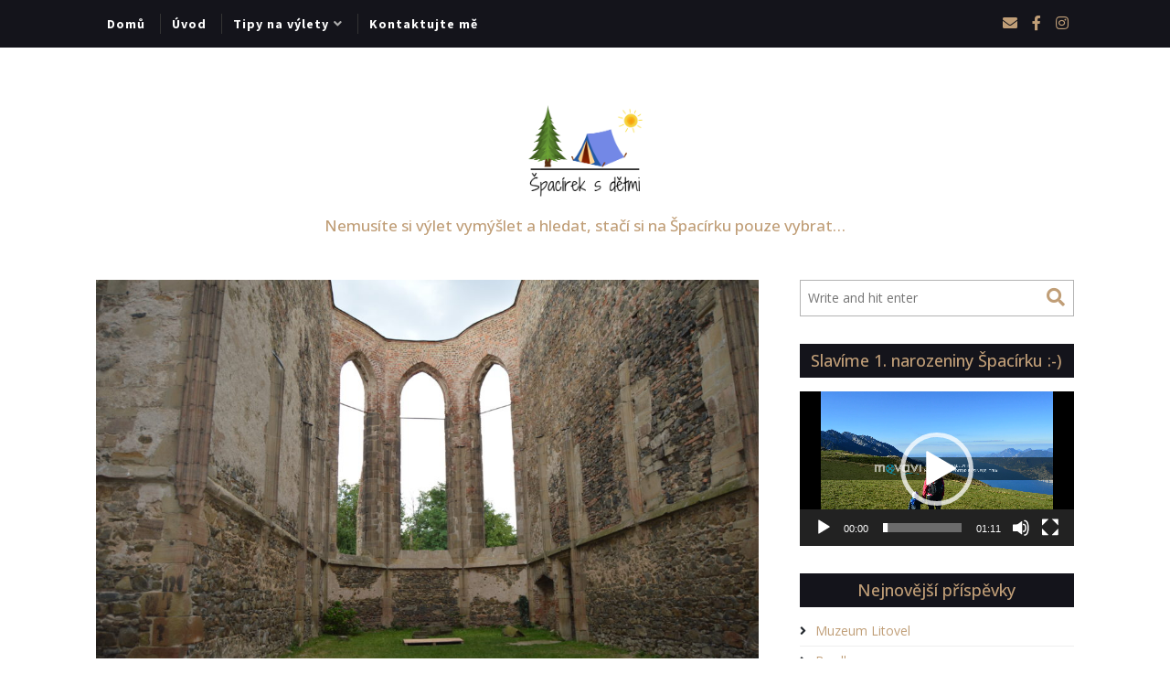

--- FILE ---
content_type: text/html; charset=UTF-8
request_url: https://spacireksdetmi.cz/dolni-kounice/
body_size: 16992
content:
<!DOCTYPE html>
<html lang="cs" xmlns="http://www.w3.org/1999/xhtml">
	<head>
    <meta name="viewport" content="width=device-width, initial-scale=1" />
    <meta http-equiv="Content-Type" content="text/html; charset=UTF-8" />
	<link rel="profile" href="http://gmpg.org/xfn/11" />
	<link rel="pingback" href="https://spacireksdetmi.cz/xmlrpc.php" />
	<meta name='robots' content='index, follow, max-image-preview:large, max-snippet:-1, max-video-preview:-1' />

	<!-- This site is optimized with the Yoast SEO plugin v20.13 - https://yoast.com/wordpress/plugins/seo/ -->
	<title>Dolní Kounice - Špacírek s dětmi</title>
	<link rel="canonical" href="http://spacireksdetmi.cz/dolni-kounice/" />
	<meta property="og:locale" content="cs_CZ" />
	<meta property="og:type" content="article" />
	<meta property="og:title" content="Dolní Kounice - Špacírek s dětmi" />
	<meta property="og:description" content="Obec Dolní Kounice najdete 28 km na jih od Brna. Žije zde necelých 2500 obyvatel. Ve vesnici je toho hodně k vidění, nás ale zaujala zřícenina kláštera Rosa Coeli, který zde byl postaven již roku 1183. Je to kouzelné místo, často se zde konají svatby a různé festivaly. GPS: 49.0688208N, 16.4714828E Zaparkovali jsme před hotelem Vinum Coeli. Odtud je to&hellip;" />
	<meta property="og:url" content="http://spacireksdetmi.cz/dolni-kounice/" />
	<meta property="og:site_name" content="Špacírek s dětmi" />
	<meta property="article:publisher" content="https://www.facebook.com/spacireksdetmi/" />
	<meta property="article:author" content="https://www.facebook.com/spacireksdetmi/" />
	<meta property="article:published_time" content="2018-06-18T14:56:36+00:00" />
	<meta property="og:image" content="http://spacireksdetmi.cz/wp-content/uploads/2018/06/DSC_1093-1024x681.jpg" />
	<meta property="og:image:width" content="1024" />
	<meta property="og:image:height" content="681" />
	<meta property="og:image:type" content="image/jpeg" />
	<meta name="author" content="Monika" />
	<meta name="twitter:card" content="summary_large_image" />
	<meta name="twitter:label1" content="Napsal(a)" />
	<meta name="twitter:data1" content="Monika" />
	<meta name="twitter:label2" content="Odhadovaná doba čtení" />
	<meta name="twitter:data2" content="2 minuty" />
	<script type="application/ld+json" class="yoast-schema-graph">{"@context":"https://schema.org","@graph":[{"@type":"Article","@id":"http://spacireksdetmi.cz/dolni-kounice/#article","isPartOf":{"@id":"http://spacireksdetmi.cz/dolni-kounice/"},"author":{"name":"Monika","@id":"http://spacireksdetmi.cz/#/schema/person/46eac57111d192bc17353b2690d2ad22"},"headline":"Dolní Kounice","datePublished":"2018-06-18T14:56:36+00:00","dateModified":"2018-06-18T14:56:36+00:00","mainEntityOfPage":{"@id":"http://spacireksdetmi.cz/dolni-kounice/"},"wordCount":375,"commentCount":0,"publisher":{"@id":"http://spacireksdetmi.cz/#organization"},"image":{"@id":"http://spacireksdetmi.cz/dolni-kounice/#primaryimage"},"thumbnailUrl":"https://spacireksdetmi.cz/wp-content/uploads/2018/06/DSC_1093.jpg","keywords":["výlet s dvojkočárkem","výlet s kočárkem","zřícenina"],"articleSection":["Jihomoravský kraj"],"inLanguage":"cs","potentialAction":[{"@type":"CommentAction","name":"Comment","target":["http://spacireksdetmi.cz/dolni-kounice/#respond"]}]},{"@type":"WebPage","@id":"http://spacireksdetmi.cz/dolni-kounice/","url":"http://spacireksdetmi.cz/dolni-kounice/","name":"Dolní Kounice - Špacírek s dětmi","isPartOf":{"@id":"http://spacireksdetmi.cz/#website"},"primaryImageOfPage":{"@id":"http://spacireksdetmi.cz/dolni-kounice/#primaryimage"},"image":{"@id":"http://spacireksdetmi.cz/dolni-kounice/#primaryimage"},"thumbnailUrl":"https://spacireksdetmi.cz/wp-content/uploads/2018/06/DSC_1093.jpg","datePublished":"2018-06-18T14:56:36+00:00","dateModified":"2018-06-18T14:56:36+00:00","breadcrumb":{"@id":"http://spacireksdetmi.cz/dolni-kounice/#breadcrumb"},"inLanguage":"cs","potentialAction":[{"@type":"ReadAction","target":["http://spacireksdetmi.cz/dolni-kounice/"]}]},{"@type":"ImageObject","inLanguage":"cs","@id":"http://spacireksdetmi.cz/dolni-kounice/#primaryimage","url":"https://spacireksdetmi.cz/wp-content/uploads/2018/06/DSC_1093.jpg","contentUrl":"https://spacireksdetmi.cz/wp-content/uploads/2018/06/DSC_1093.jpg","width":4512,"height":3000},{"@type":"BreadcrumbList","@id":"http://spacireksdetmi.cz/dolni-kounice/#breadcrumb","itemListElement":[{"@type":"ListItem","position":1,"name":"Domů","item":"http://spacireksdetmi.cz/"},{"@type":"ListItem","position":2,"name":"Dolní Kounice"}]},{"@type":"WebSite","@id":"http://spacireksdetmi.cz/#website","url":"http://spacireksdetmi.cz/","name":"Špacírek s dětmi","description":" Nemusíte si výlet vymýšlet a hledat, stačí si na Špacírku pouze vybrat...","publisher":{"@id":"http://spacireksdetmi.cz/#organization"},"potentialAction":[{"@type":"SearchAction","target":{"@type":"EntryPoint","urlTemplate":"http://spacireksdetmi.cz/?s={search_term_string}"},"query-input":"required name=search_term_string"}],"inLanguage":"cs"},{"@type":"Organization","@id":"http://spacireksdetmi.cz/#organization","name":"Špacírek s dětmi","url":"http://spacireksdetmi.cz/","logo":{"@type":"ImageObject","inLanguage":"cs","@id":"http://spacireksdetmi.cz/#/schema/logo/image/","url":"http://spacireksdetmi.cz/wp-content/uploads/2018/01/logo-modre05.jpg","contentUrl":"http://spacireksdetmi.cz/wp-content/uploads/2018/01/logo-modre05.jpg","width":187,"height":102,"caption":"Špacírek s dětmi"},"image":{"@id":"http://spacireksdetmi.cz/#/schema/logo/image/"},"sameAs":["https://www.facebook.com/spacireksdetmi/","https://www.instagram.com/spacireksdetmi/"]},{"@type":"Person","@id":"http://spacireksdetmi.cz/#/schema/person/46eac57111d192bc17353b2690d2ad22","name":"Monika","image":{"@type":"ImageObject","inLanguage":"cs","@id":"http://spacireksdetmi.cz/#/schema/person/image/","url":"https://secure.gravatar.com/avatar/d381785e21435b948322b0aa3cac637b?s=96&d=mm&r=g","contentUrl":"https://secure.gravatar.com/avatar/d381785e21435b948322b0aa3cac637b?s=96&d=mm&r=g","caption":"Monika"},"description":"Ráda se se svojí rodinou vydávám na různé výlety, ať už do přírody, nebo za památkami. A přes tyto stránky Vás chci našimi výlety nadchnout a to do té míry, aby jste se na ta místa zajeli podívat i Vy sami :-)","sameAs":["http://www.spacireksdetmi.cz","https://www.facebook.com/spacireksdetmi/"]}]}</script>
	<!-- / Yoast SEO plugin. -->


<link rel='dns-prefetch' href='//fonts.googleapis.com' />
<link rel='dns-prefetch' href='//use.fontawesome.com' />
<link rel="alternate" type="application/rss+xml" title="Špacírek s dětmi &raquo; RSS zdroj" href="https://spacireksdetmi.cz/feed/" />
<link rel="alternate" type="application/rss+xml" title="Špacírek s dětmi &raquo; RSS komentářů" href="https://spacireksdetmi.cz/comments/feed/" />
<link rel="alternate" type="application/rss+xml" title="Špacírek s dětmi &raquo; RSS komentářů pro Dolní Kounice" href="https://spacireksdetmi.cz/dolni-kounice/feed/" />
		<!-- This site uses the Google Analytics by ExactMetrics plugin v8.11.0 - Using Analytics tracking - https://www.exactmetrics.com/ -->
		<!-- Note: ExactMetrics is not currently configured on this site. The site owner needs to authenticate with Google Analytics in the ExactMetrics settings panel. -->
					<!-- No tracking code set -->
				<!-- / Google Analytics by ExactMetrics -->
		<script type="text/javascript">
window._wpemojiSettings = {"baseUrl":"https:\/\/s.w.org\/images\/core\/emoji\/14.0.0\/72x72\/","ext":".png","svgUrl":"https:\/\/s.w.org\/images\/core\/emoji\/14.0.0\/svg\/","svgExt":".svg","source":{"concatemoji":"https:\/\/spacireksdetmi.cz\/wp-includes\/js\/wp-emoji-release.min.js?ver=6.1.1"}};
/*! This file is auto-generated */
!function(e,a,t){var n,r,o,i=a.createElement("canvas"),p=i.getContext&&i.getContext("2d");function s(e,t){var a=String.fromCharCode,e=(p.clearRect(0,0,i.width,i.height),p.fillText(a.apply(this,e),0,0),i.toDataURL());return p.clearRect(0,0,i.width,i.height),p.fillText(a.apply(this,t),0,0),e===i.toDataURL()}function c(e){var t=a.createElement("script");t.src=e,t.defer=t.type="text/javascript",a.getElementsByTagName("head")[0].appendChild(t)}for(o=Array("flag","emoji"),t.supports={everything:!0,everythingExceptFlag:!0},r=0;r<o.length;r++)t.supports[o[r]]=function(e){if(p&&p.fillText)switch(p.textBaseline="top",p.font="600 32px Arial",e){case"flag":return s([127987,65039,8205,9895,65039],[127987,65039,8203,9895,65039])?!1:!s([55356,56826,55356,56819],[55356,56826,8203,55356,56819])&&!s([55356,57332,56128,56423,56128,56418,56128,56421,56128,56430,56128,56423,56128,56447],[55356,57332,8203,56128,56423,8203,56128,56418,8203,56128,56421,8203,56128,56430,8203,56128,56423,8203,56128,56447]);case"emoji":return!s([129777,127995,8205,129778,127999],[129777,127995,8203,129778,127999])}return!1}(o[r]),t.supports.everything=t.supports.everything&&t.supports[o[r]],"flag"!==o[r]&&(t.supports.everythingExceptFlag=t.supports.everythingExceptFlag&&t.supports[o[r]]);t.supports.everythingExceptFlag=t.supports.everythingExceptFlag&&!t.supports.flag,t.DOMReady=!1,t.readyCallback=function(){t.DOMReady=!0},t.supports.everything||(n=function(){t.readyCallback()},a.addEventListener?(a.addEventListener("DOMContentLoaded",n,!1),e.addEventListener("load",n,!1)):(e.attachEvent("onload",n),a.attachEvent("onreadystatechange",function(){"complete"===a.readyState&&t.readyCallback()})),(e=t.source||{}).concatemoji?c(e.concatemoji):e.wpemoji&&e.twemoji&&(c(e.twemoji),c(e.wpemoji)))}(window,document,window._wpemojiSettings);
</script>
<style type="text/css">
img.wp-smiley,
img.emoji {
	display: inline !important;
	border: none !important;
	box-shadow: none !important;
	height: 1em !important;
	width: 1em !important;
	margin: 0 0.07em !important;
	vertical-align: -0.1em !important;
	background: none !important;
	padding: 0 !important;
}
</style>
	<link rel='stylesheet' id='twb-open-sans-css' href='https://fonts.googleapis.com/css?family=Open+Sans%3A300%2C400%2C500%2C600%2C700%2C800&#038;display=swap&#038;ver=6.1.1' type='text/css' media='all' />
<link rel='stylesheet' id='twbbwg-global-css' href='https://spacireksdetmi.cz/wp-content/plugins/photo-gallery/booster/assets/css/global.css?ver=1.0.0' type='text/css' media='all' />
<link rel='stylesheet' id='sbi_styles-css' href='https://spacireksdetmi.cz/wp-content/plugins/instagram-feed/css/sbi-styles.min.css?ver=6.10.0' type='text/css' media='all' />
<link rel='stylesheet' id='wp-block-library-css' href='https://spacireksdetmi.cz/wp-includes/css/dist/block-library/style.min.css?ver=6.1.1' type='text/css' media='all' />
<link rel='stylesheet' id='classic-theme-styles-css' href='https://spacireksdetmi.cz/wp-includes/css/classic-themes.min.css?ver=1' type='text/css' media='all' />
<style id='global-styles-inline-css' type='text/css'>
body{--wp--preset--color--black: #000000;--wp--preset--color--cyan-bluish-gray: #abb8c3;--wp--preset--color--white: #ffffff;--wp--preset--color--pale-pink: #f78da7;--wp--preset--color--vivid-red: #cf2e2e;--wp--preset--color--luminous-vivid-orange: #ff6900;--wp--preset--color--luminous-vivid-amber: #fcb900;--wp--preset--color--light-green-cyan: #7bdcb5;--wp--preset--color--vivid-green-cyan: #00d084;--wp--preset--color--pale-cyan-blue: #8ed1fc;--wp--preset--color--vivid-cyan-blue: #0693e3;--wp--preset--color--vivid-purple: #9b51e0;--wp--preset--gradient--vivid-cyan-blue-to-vivid-purple: linear-gradient(135deg,rgba(6,147,227,1) 0%,rgb(155,81,224) 100%);--wp--preset--gradient--light-green-cyan-to-vivid-green-cyan: linear-gradient(135deg,rgb(122,220,180) 0%,rgb(0,208,130) 100%);--wp--preset--gradient--luminous-vivid-amber-to-luminous-vivid-orange: linear-gradient(135deg,rgba(252,185,0,1) 0%,rgba(255,105,0,1) 100%);--wp--preset--gradient--luminous-vivid-orange-to-vivid-red: linear-gradient(135deg,rgba(255,105,0,1) 0%,rgb(207,46,46) 100%);--wp--preset--gradient--very-light-gray-to-cyan-bluish-gray: linear-gradient(135deg,rgb(238,238,238) 0%,rgb(169,184,195) 100%);--wp--preset--gradient--cool-to-warm-spectrum: linear-gradient(135deg,rgb(74,234,220) 0%,rgb(151,120,209) 20%,rgb(207,42,186) 40%,rgb(238,44,130) 60%,rgb(251,105,98) 80%,rgb(254,248,76) 100%);--wp--preset--gradient--blush-light-purple: linear-gradient(135deg,rgb(255,206,236) 0%,rgb(152,150,240) 100%);--wp--preset--gradient--blush-bordeaux: linear-gradient(135deg,rgb(254,205,165) 0%,rgb(254,45,45) 50%,rgb(107,0,62) 100%);--wp--preset--gradient--luminous-dusk: linear-gradient(135deg,rgb(255,203,112) 0%,rgb(199,81,192) 50%,rgb(65,88,208) 100%);--wp--preset--gradient--pale-ocean: linear-gradient(135deg,rgb(255,245,203) 0%,rgb(182,227,212) 50%,rgb(51,167,181) 100%);--wp--preset--gradient--electric-grass: linear-gradient(135deg,rgb(202,248,128) 0%,rgb(113,206,126) 100%);--wp--preset--gradient--midnight: linear-gradient(135deg,rgb(2,3,129) 0%,rgb(40,116,252) 100%);--wp--preset--duotone--dark-grayscale: url('#wp-duotone-dark-grayscale');--wp--preset--duotone--grayscale: url('#wp-duotone-grayscale');--wp--preset--duotone--purple-yellow: url('#wp-duotone-purple-yellow');--wp--preset--duotone--blue-red: url('#wp-duotone-blue-red');--wp--preset--duotone--midnight: url('#wp-duotone-midnight');--wp--preset--duotone--magenta-yellow: url('#wp-duotone-magenta-yellow');--wp--preset--duotone--purple-green: url('#wp-duotone-purple-green');--wp--preset--duotone--blue-orange: url('#wp-duotone-blue-orange');--wp--preset--font-size--small: 13px;--wp--preset--font-size--medium: 20px;--wp--preset--font-size--large: 36px;--wp--preset--font-size--x-large: 42px;--wp--preset--spacing--20: 0.44rem;--wp--preset--spacing--30: 0.67rem;--wp--preset--spacing--40: 1rem;--wp--preset--spacing--50: 1.5rem;--wp--preset--spacing--60: 2.25rem;--wp--preset--spacing--70: 3.38rem;--wp--preset--spacing--80: 5.06rem;}:where(.is-layout-flex){gap: 0.5em;}body .is-layout-flow > .alignleft{float: left;margin-inline-start: 0;margin-inline-end: 2em;}body .is-layout-flow > .alignright{float: right;margin-inline-start: 2em;margin-inline-end: 0;}body .is-layout-flow > .aligncenter{margin-left: auto !important;margin-right: auto !important;}body .is-layout-constrained > .alignleft{float: left;margin-inline-start: 0;margin-inline-end: 2em;}body .is-layout-constrained > .alignright{float: right;margin-inline-start: 2em;margin-inline-end: 0;}body .is-layout-constrained > .aligncenter{margin-left: auto !important;margin-right: auto !important;}body .is-layout-constrained > :where(:not(.alignleft):not(.alignright):not(.alignfull)){max-width: var(--wp--style--global--content-size);margin-left: auto !important;margin-right: auto !important;}body .is-layout-constrained > .alignwide{max-width: var(--wp--style--global--wide-size);}body .is-layout-flex{display: flex;}body .is-layout-flex{flex-wrap: wrap;align-items: center;}body .is-layout-flex > *{margin: 0;}:where(.wp-block-columns.is-layout-flex){gap: 2em;}.has-black-color{color: var(--wp--preset--color--black) !important;}.has-cyan-bluish-gray-color{color: var(--wp--preset--color--cyan-bluish-gray) !important;}.has-white-color{color: var(--wp--preset--color--white) !important;}.has-pale-pink-color{color: var(--wp--preset--color--pale-pink) !important;}.has-vivid-red-color{color: var(--wp--preset--color--vivid-red) !important;}.has-luminous-vivid-orange-color{color: var(--wp--preset--color--luminous-vivid-orange) !important;}.has-luminous-vivid-amber-color{color: var(--wp--preset--color--luminous-vivid-amber) !important;}.has-light-green-cyan-color{color: var(--wp--preset--color--light-green-cyan) !important;}.has-vivid-green-cyan-color{color: var(--wp--preset--color--vivid-green-cyan) !important;}.has-pale-cyan-blue-color{color: var(--wp--preset--color--pale-cyan-blue) !important;}.has-vivid-cyan-blue-color{color: var(--wp--preset--color--vivid-cyan-blue) !important;}.has-vivid-purple-color{color: var(--wp--preset--color--vivid-purple) !important;}.has-black-background-color{background-color: var(--wp--preset--color--black) !important;}.has-cyan-bluish-gray-background-color{background-color: var(--wp--preset--color--cyan-bluish-gray) !important;}.has-white-background-color{background-color: var(--wp--preset--color--white) !important;}.has-pale-pink-background-color{background-color: var(--wp--preset--color--pale-pink) !important;}.has-vivid-red-background-color{background-color: var(--wp--preset--color--vivid-red) !important;}.has-luminous-vivid-orange-background-color{background-color: var(--wp--preset--color--luminous-vivid-orange) !important;}.has-luminous-vivid-amber-background-color{background-color: var(--wp--preset--color--luminous-vivid-amber) !important;}.has-light-green-cyan-background-color{background-color: var(--wp--preset--color--light-green-cyan) !important;}.has-vivid-green-cyan-background-color{background-color: var(--wp--preset--color--vivid-green-cyan) !important;}.has-pale-cyan-blue-background-color{background-color: var(--wp--preset--color--pale-cyan-blue) !important;}.has-vivid-cyan-blue-background-color{background-color: var(--wp--preset--color--vivid-cyan-blue) !important;}.has-vivid-purple-background-color{background-color: var(--wp--preset--color--vivid-purple) !important;}.has-black-border-color{border-color: var(--wp--preset--color--black) !important;}.has-cyan-bluish-gray-border-color{border-color: var(--wp--preset--color--cyan-bluish-gray) !important;}.has-white-border-color{border-color: var(--wp--preset--color--white) !important;}.has-pale-pink-border-color{border-color: var(--wp--preset--color--pale-pink) !important;}.has-vivid-red-border-color{border-color: var(--wp--preset--color--vivid-red) !important;}.has-luminous-vivid-orange-border-color{border-color: var(--wp--preset--color--luminous-vivid-orange) !important;}.has-luminous-vivid-amber-border-color{border-color: var(--wp--preset--color--luminous-vivid-amber) !important;}.has-light-green-cyan-border-color{border-color: var(--wp--preset--color--light-green-cyan) !important;}.has-vivid-green-cyan-border-color{border-color: var(--wp--preset--color--vivid-green-cyan) !important;}.has-pale-cyan-blue-border-color{border-color: var(--wp--preset--color--pale-cyan-blue) !important;}.has-vivid-cyan-blue-border-color{border-color: var(--wp--preset--color--vivid-cyan-blue) !important;}.has-vivid-purple-border-color{border-color: var(--wp--preset--color--vivid-purple) !important;}.has-vivid-cyan-blue-to-vivid-purple-gradient-background{background: var(--wp--preset--gradient--vivid-cyan-blue-to-vivid-purple) !important;}.has-light-green-cyan-to-vivid-green-cyan-gradient-background{background: var(--wp--preset--gradient--light-green-cyan-to-vivid-green-cyan) !important;}.has-luminous-vivid-amber-to-luminous-vivid-orange-gradient-background{background: var(--wp--preset--gradient--luminous-vivid-amber-to-luminous-vivid-orange) !important;}.has-luminous-vivid-orange-to-vivid-red-gradient-background{background: var(--wp--preset--gradient--luminous-vivid-orange-to-vivid-red) !important;}.has-very-light-gray-to-cyan-bluish-gray-gradient-background{background: var(--wp--preset--gradient--very-light-gray-to-cyan-bluish-gray) !important;}.has-cool-to-warm-spectrum-gradient-background{background: var(--wp--preset--gradient--cool-to-warm-spectrum) !important;}.has-blush-light-purple-gradient-background{background: var(--wp--preset--gradient--blush-light-purple) !important;}.has-blush-bordeaux-gradient-background{background: var(--wp--preset--gradient--blush-bordeaux) !important;}.has-luminous-dusk-gradient-background{background: var(--wp--preset--gradient--luminous-dusk) !important;}.has-pale-ocean-gradient-background{background: var(--wp--preset--gradient--pale-ocean) !important;}.has-electric-grass-gradient-background{background: var(--wp--preset--gradient--electric-grass) !important;}.has-midnight-gradient-background{background: var(--wp--preset--gradient--midnight) !important;}.has-small-font-size{font-size: var(--wp--preset--font-size--small) !important;}.has-medium-font-size{font-size: var(--wp--preset--font-size--medium) !important;}.has-large-font-size{font-size: var(--wp--preset--font-size--large) !important;}.has-x-large-font-size{font-size: var(--wp--preset--font-size--x-large) !important;}
.wp-block-navigation a:where(:not(.wp-element-button)){color: inherit;}
:where(.wp-block-columns.is-layout-flex){gap: 2em;}
.wp-block-pullquote{font-size: 1.5em;line-height: 1.6;}
</style>
<link rel='stylesheet' id='bwg_fonts-css' href='https://spacireksdetmi.cz/wp-content/plugins/photo-gallery/css/bwg-fonts/fonts.css?ver=0.0.1' type='text/css' media='all' />
<link rel='stylesheet' id='sumoselect-css' href='https://spacireksdetmi.cz/wp-content/plugins/photo-gallery/css/sumoselect.min.css?ver=3.4.6' type='text/css' media='all' />
<link rel='stylesheet' id='mCustomScrollbar-css' href='https://spacireksdetmi.cz/wp-content/plugins/photo-gallery/css/jquery.mCustomScrollbar.min.css?ver=3.1.5' type='text/css' media='all' />
<link rel='stylesheet' id='bwg_googlefonts-css' href='https://fonts.googleapis.com/css?family=Ubuntu&#038;subset=greek,latin,greek-ext,vietnamese,cyrillic-ext,latin-ext,cyrillic' type='text/css' media='all' />
<link rel='stylesheet' id='bwg_frontend-css' href='https://spacireksdetmi.cz/wp-content/plugins/photo-gallery/css/styles.min.css?ver=1.8.35' type='text/css' media='all' />
<link rel='stylesheet' id='cleanblogg_library-css' href='https://spacireksdetmi.cz/wp-content/themes/cleanblogg/css/library.css?ver=6.1.1' type='text/css' media='all' />
<link rel='stylesheet' id='cleanblogg_css-css' href='https://spacireksdetmi.cz/wp-content/themes/cleanblogg/style.css?ver=6.1.1' type='text/css' media='all' />
<style id='cleanblogg_css-inline-css' type='text/css'>

     .cb-logo .cb-site-title a{
		display:inline-block;
		}
	.cb-header .cb-logo{
		margin-top:50px;
		margin-bottom:50px;
		}
	.container-fluid, #cb-main.cb-box-layout {
		max-width: 1100px;
		}
	.cb-logo .cb-site-title a img{ 
	width:250px!important;
	display: inline-block; 
	}
	header.cb-header .cb-logo .cb-tagline{
	margin-top:5px;	
		}
		@media only screen and (max-width:1199px){
	.cb-header-style3 .cb-header .cb-top-ad{
		margin-bottom:50px;
		}
}
	
.cb-header .container-fluid.cb-logo-container{
	background-color: rgba(255,255,255,1);
	}

</style>
<link rel='stylesheet' id='cleanblogg_responsive-css' href='https://spacireksdetmi.cz/wp-content/themes/cleanblogg/css/responsive.css?ver=6.1.1' type='text/css' media='all' />
<link rel='stylesheet' id='source_sans_font-css' href='//fonts.googleapis.com/css?family=Source+Sans+Pro%3A400%2C600%2C700&#038;ver=6.1.1' type='text/css' media='all' />
<link rel='stylesheet' id='montserrat_font-css' href='//fonts.googleapis.com/css?family=Montserrat%3A400%2C700&#038;ver=6.1.1' type='text/css' media='all' />
<link rel='stylesheet' id='Open_Sans-css' href='//fonts.googleapis.com/css?family=Open+Sans%3A400%2C300%2C600%2C400italic%2C600italic%2C700%2C700italic%2C800%2C800italic&#038;ver=6.1.1' type='text/css' media='all' />
<link rel='stylesheet' id='bfa-font-awesome-css' href='https://use.fontawesome.com/releases/v5.15.4/css/all.css?ver=2.0.3' type='text/css' media='all' />
<link rel='stylesheet' id='bfa-font-awesome-v4-shim-css' href='https://use.fontawesome.com/releases/v5.15.4/css/v4-shims.css?ver=2.0.3' type='text/css' media='all' />
<style id='bfa-font-awesome-v4-shim-inline-css' type='text/css'>

			@font-face {
				font-family: 'FontAwesome';
				src: url('https://use.fontawesome.com/releases/v5.15.4/webfonts/fa-brands-400.eot'),
				url('https://use.fontawesome.com/releases/v5.15.4/webfonts/fa-brands-400.eot?#iefix') format('embedded-opentype'),
				url('https://use.fontawesome.com/releases/v5.15.4/webfonts/fa-brands-400.woff2') format('woff2'),
				url('https://use.fontawesome.com/releases/v5.15.4/webfonts/fa-brands-400.woff') format('woff'),
				url('https://use.fontawesome.com/releases/v5.15.4/webfonts/fa-brands-400.ttf') format('truetype'),
				url('https://use.fontawesome.com/releases/v5.15.4/webfonts/fa-brands-400.svg#fontawesome') format('svg');
			}

			@font-face {
				font-family: 'FontAwesome';
				src: url('https://use.fontawesome.com/releases/v5.15.4/webfonts/fa-solid-900.eot'),
				url('https://use.fontawesome.com/releases/v5.15.4/webfonts/fa-solid-900.eot?#iefix') format('embedded-opentype'),
				url('https://use.fontawesome.com/releases/v5.15.4/webfonts/fa-solid-900.woff2') format('woff2'),
				url('https://use.fontawesome.com/releases/v5.15.4/webfonts/fa-solid-900.woff') format('woff'),
				url('https://use.fontawesome.com/releases/v5.15.4/webfonts/fa-solid-900.ttf') format('truetype'),
				url('https://use.fontawesome.com/releases/v5.15.4/webfonts/fa-solid-900.svg#fontawesome') format('svg');
			}

			@font-face {
				font-family: 'FontAwesome';
				src: url('https://use.fontawesome.com/releases/v5.15.4/webfonts/fa-regular-400.eot'),
				url('https://use.fontawesome.com/releases/v5.15.4/webfonts/fa-regular-400.eot?#iefix') format('embedded-opentype'),
				url('https://use.fontawesome.com/releases/v5.15.4/webfonts/fa-regular-400.woff2') format('woff2'),
				url('https://use.fontawesome.com/releases/v5.15.4/webfonts/fa-regular-400.woff') format('woff'),
				url('https://use.fontawesome.com/releases/v5.15.4/webfonts/fa-regular-400.ttf') format('truetype'),
				url('https://use.fontawesome.com/releases/v5.15.4/webfonts/fa-regular-400.svg#fontawesome') format('svg');
				unicode-range: U+F004-F005,U+F007,U+F017,U+F022,U+F024,U+F02E,U+F03E,U+F044,U+F057-F059,U+F06E,U+F070,U+F075,U+F07B-F07C,U+F080,U+F086,U+F089,U+F094,U+F09D,U+F0A0,U+F0A4-F0A7,U+F0C5,U+F0C7-F0C8,U+F0E0,U+F0EB,U+F0F3,U+F0F8,U+F0FE,U+F111,U+F118-F11A,U+F11C,U+F133,U+F144,U+F146,U+F14A,U+F14D-F14E,U+F150-F152,U+F15B-F15C,U+F164-F165,U+F185-F186,U+F191-F192,U+F1AD,U+F1C1-F1C9,U+F1CD,U+F1D8,U+F1E3,U+F1EA,U+F1F6,U+F1F9,U+F20A,U+F247-F249,U+F24D,U+F254-F25B,U+F25D,U+F267,U+F271-F274,U+F279,U+F28B,U+F28D,U+F2B5-F2B6,U+F2B9,U+F2BB,U+F2BD,U+F2C1-F2C2,U+F2D0,U+F2D2,U+F2DC,U+F2ED,U+F328,U+F358-F35B,U+F3A5,U+F3D1,U+F410,U+F4AD;
			}
		
</style>
<script type='text/javascript' src='https://spacireksdetmi.cz/wp-includes/js/jquery/jquery.min.js?ver=3.6.1' id='jquery-core-js'></script>
<script type='text/javascript' src='https://spacireksdetmi.cz/wp-includes/js/jquery/jquery-migrate.min.js?ver=3.3.2' id='jquery-migrate-js'></script>
<script type='text/javascript' src='https://spacireksdetmi.cz/wp-content/plugins/photo-gallery/booster/assets/js/circle-progress.js?ver=1.2.2' id='twbbwg-circle-js'></script>
<script type='text/javascript' id='twbbwg-global-js-extra'>
/* <![CDATA[ */
var twb = {"nonce":"dc69a732e8","ajax_url":"https:\/\/spacireksdetmi.cz\/wp-admin\/admin-ajax.php","plugin_url":"https:\/\/spacireksdetmi.cz\/wp-content\/plugins\/photo-gallery\/booster","href":"https:\/\/spacireksdetmi.cz\/wp-admin\/admin.php?page=twbbwg_photo-gallery"};
var twb = {"nonce":"dc69a732e8","ajax_url":"https:\/\/spacireksdetmi.cz\/wp-admin\/admin-ajax.php","plugin_url":"https:\/\/spacireksdetmi.cz\/wp-content\/plugins\/photo-gallery\/booster","href":"https:\/\/spacireksdetmi.cz\/wp-admin\/admin.php?page=twbbwg_photo-gallery"};
/* ]]> */
</script>
<script type='text/javascript' src='https://spacireksdetmi.cz/wp-content/plugins/photo-gallery/booster/assets/js/global.js?ver=1.0.0' id='twbbwg-global-js'></script>
<script type='text/javascript' src='https://spacireksdetmi.cz/wp-includes/js/tinymce/tinymce.min.js?ver=49110-20201110' id='wp-tinymce-root-js'></script>
<script type='text/javascript' src='https://spacireksdetmi.cz/wp-includes/js/tinymce/plugins/compat3x/plugin.min.js?ver=49110-20201110' id='wp-tinymce-js'></script>
<script type='text/javascript' src='https://spacireksdetmi.cz/wp-content/plugins/photo-gallery/js/jquery.sumoselect.min.js?ver=3.4.6' id='sumoselect-js'></script>
<script type='text/javascript' src='https://spacireksdetmi.cz/wp-content/plugins/photo-gallery/js/tocca.min.js?ver=2.0.9' id='bwg_mobile-js'></script>
<script type='text/javascript' src='https://spacireksdetmi.cz/wp-content/plugins/photo-gallery/js/jquery.mCustomScrollbar.concat.min.js?ver=3.1.5' id='mCustomScrollbar-js'></script>
<script type='text/javascript' src='https://spacireksdetmi.cz/wp-content/plugins/photo-gallery/js/jquery.fullscreen.min.js?ver=0.6.0' id='jquery-fullscreen-js'></script>
<script type='text/javascript' id='bwg_frontend-js-extra'>
/* <![CDATA[ */
var bwg_objectsL10n = {"bwg_field_required":"je povinn\u00e9 pole.","bwg_mail_validation":"Toto nen\u00ed platn\u00e1 e-mailov\u00e1 adresa.","bwg_search_result":"Nejsou \u017e\u00e1dn\u00e9 sn\u00edmky, kter\u00e9 odpov\u00eddaj\u00ed zadan\u00fdm.","bwg_select_tag":"Select Tag","bwg_order_by":"Order By","bwg_search":"Hledat","bwg_show_ecommerce":"Show Ecommerce","bwg_hide_ecommerce":"Hide Ecommerce","bwg_show_comments":"Zobrazit koment\u00e1\u0159e","bwg_hide_comments":"Skr\u00fdt koment\u00e1\u0159e","bwg_restore":"Obnovit","bwg_maximize":"Maximalizovat","bwg_fullscreen":"Cel\u00e1 obrazovka","bwg_exit_fullscreen":"Ukon\u010dete cel\u00e1 obrazovka","bwg_search_tag":"SEARCH...","bwg_tag_no_match":"No tags found","bwg_all_tags_selected":"All tags selected","bwg_tags_selected":"tags selected","play":"P\u0159ehr\u00e1t","pause":"Pauza","is_pro":"","bwg_play":"P\u0159ehr\u00e1t","bwg_pause":"Pauza","bwg_hide_info":"Skr\u00fdt","bwg_show_info":"Zobrazit informace","bwg_hide_rating":"Hide rating","bwg_show_rating":"Show rating","ok":"Ok","cancel":"Cancel","select_all":"Select all","lazy_load":"0","lazy_loader":"https:\/\/spacireksdetmi.cz\/wp-content\/plugins\/photo-gallery\/images\/ajax_loader.png","front_ajax":"0","bwg_tag_see_all":"see all tags","bwg_tag_see_less":"see less tags"};
/* ]]> */
</script>
<script type='text/javascript' src='https://spacireksdetmi.cz/wp-content/plugins/photo-gallery/js/scripts.min.js?ver=1.8.35' id='bwg_frontend-js'></script>
<script type='text/javascript' id='cleanblog-custom-js-js-extra'>
/* <![CDATA[ */
var cleanblogVars = {"slider_options":{"auto":true,"mode":"horizontal","speed":1000,"pause":5000,"controls":true,"type":"modern_carousel"}};
/* ]]> */
</script>
<script type='text/javascript' src='https://spacireksdetmi.cz/wp-content/themes/cleanblogg/js/custom.js?ver=120938200' id='cleanblog-custom-js-js'></script>
<link rel="https://api.w.org/" href="https://spacireksdetmi.cz/wp-json/" /><link rel="alternate" type="application/json" href="https://spacireksdetmi.cz/wp-json/wp/v2/posts/797" /><link rel="EditURI" type="application/rsd+xml" title="RSD" href="https://spacireksdetmi.cz/xmlrpc.php?rsd" />
<link rel="wlwmanifest" type="application/wlwmanifest+xml" href="https://spacireksdetmi.cz/wp-includes/wlwmanifest.xml" />
<meta name="generator" content="WordPress 6.1.1" />
<link rel='shortlink' href='https://spacireksdetmi.cz/?p=797' />
<link rel="alternate" type="application/json+oembed" href="https://spacireksdetmi.cz/wp-json/oembed/1.0/embed?url=https%3A%2F%2Fspacireksdetmi.cz%2Fdolni-kounice%2F" />
<link rel="alternate" type="text/xml+oembed" href="https://spacireksdetmi.cz/wp-json/oembed/1.0/embed?url=https%3A%2F%2Fspacireksdetmi.cz%2Fdolni-kounice%2F&#038;format=xml" />
<!-- Global site tag (gtag.js) - Google Analytics -->
<script async src="https://www.googletagmanager.com/gtag/js?id=UA-114146208-1"></script>
<script>
  window.dataLayer = window.dataLayer || [];
  function gtag(){dataLayer.push(arguments);}
  gtag('js', new Date());

  gtag('config', 'UA-114146208-1');
</script><style type="text/css">.recentcomments a{display:inline !important;padding:0 !important;margin:0 !important;}</style><link rel="icon" href="https://spacireksdetmi.cz/wp-content/uploads/2020/08/cropped-obrazek-jen-32x32.jpg" sizes="32x32" />
<link rel="icon" href="https://spacireksdetmi.cz/wp-content/uploads/2020/08/cropped-obrazek-jen-192x192.jpg" sizes="192x192" />
<link rel="apple-touch-icon" href="https://spacireksdetmi.cz/wp-content/uploads/2020/08/cropped-obrazek-jen-180x180.jpg" />
<meta name="msapplication-TileImage" content="https://spacireksdetmi.cz/wp-content/uploads/2020/08/cropped-obrazek-jen-270x270.jpg" />
	</head>
    	<body class="post-template-default single single-post postid-797 single-format-standard wide-layout" >
      <div id="cb-main" class="cb-wide-layout cb-header-style1">
               <header class="cb-header">
            <div class="cb-top-bar">
                <div class="container-fluid">
                    <div class="cb-menu-toggle">
                    <i class="fa fa-bars"></i><i class="fa fa-times"></i>
                    </div>
					<nav class="cb-nav"><ul id="menu-uvod" class="menu"><li id="menu-item-388" class="menu-item menu-item-type-custom menu-item-object-custom menu-item-home menu-item-388"><a href="http://spacireksdetmi.cz">Domů</a></li>
<li id="menu-item-101" class="menu-item menu-item-type-post_type menu-item-object-page menu-item-101"><a href="https://spacireksdetmi.cz/uvod/">Úvod</a></li>
<li id="menu-item-104" class="menu-item menu-item-type-post_type menu-item-object-page menu-item-has-children menu-item-104"><a href="https://spacireksdetmi.cz/tipy-na-vylety/">Tipy na výlety</a>
<ul class="sub-menu">
	<li id="menu-item-378" class="menu-item menu-item-type-taxonomy menu-item-object-category current-post-ancestor current-menu-parent current-post-parent menu-item-378"><a href="https://spacireksdetmi.cz/category/jihomoravsky-kraj/">Jihomoravský kraj</a></li>
	<li id="menu-item-514" class="menu-item menu-item-type-taxonomy menu-item-object-category menu-item-514"><a href="https://spacireksdetmi.cz/category/moravskoslezsky-kraj/">Moravskoslezský kraj</a></li>
	<li id="menu-item-377" class="menu-item menu-item-type-taxonomy menu-item-object-category menu-item-377"><a href="https://spacireksdetmi.cz/category/olomoucky-kraj/">Olomoucký kraj</a></li>
	<li id="menu-item-886" class="menu-item menu-item-type-taxonomy menu-item-object-category menu-item-886"><a href="https://spacireksdetmi.cz/category/pardubicky-kraj/">Pardubický kraj</a></li>
	<li id="menu-item-1268" class="menu-item menu-item-type-taxonomy menu-item-object-category menu-item-1268"><a href="https://spacireksdetmi.cz/category/praha/">Praha</a></li>
	<li id="menu-item-379" class="menu-item menu-item-type-taxonomy menu-item-object-category menu-item-379"><a href="https://spacireksdetmi.cz/category/zlinsky-kraj/">Zlínský kraj</a></li>
	<li id="menu-item-381" class="menu-item menu-item-type-taxonomy menu-item-object-category menu-item-has-children menu-item-381"><a href="https://spacireksdetmi.cz/category/zahranici/">Zahraničí</a>
	<ul class="sub-menu">
		<li id="menu-item-413" class="menu-item menu-item-type-taxonomy menu-item-object-category menu-item-413"><a href="https://spacireksdetmi.cz/category/dansko/">Dánsko</a></li>
		<li id="menu-item-1071" class="menu-item menu-item-type-taxonomy menu-item-object-category menu-item-1071"><a href="https://spacireksdetmi.cz/category/zahranici/italie/">Itálie</a></li>
		<li id="menu-item-380" class="menu-item menu-item-type-taxonomy menu-item-object-category menu-item-380"><a href="https://spacireksdetmi.cz/category/zahranici/rakousko/">Rakousko</a></li>
	</ul>
</li>
</ul>
</li>
<li id="menu-item-106" class="menu-item menu-item-type-post_type menu-item-object-page menu-item-106"><a href="https://spacireksdetmi.cz/kontaktujte-me/">Kontaktujte mě</a></li>
</ul></nav>                                		 <!-- Header Social -->
            			                            <div class="cb-top-social">
                                <a href="mailto:spacireksdetmi@seznam.cz" target="_blank"><i class="fa fa-envelope"></i>
</a> <a href="https://www.facebook.com/spacireksdetmi/" target="_blank"><i class="fa fa-facebook"></i></a> <a href="https://www.instagram.com/spacireksdetmi/" target="_blank"><i class="fa fa-instagram"></i></a>                            </div>
						 <!-- Header Social -->
                        
            
				</div>
			</div><!-- top bar -->
            <div class="container-fluid cb-logo-container">
                <div class="cb-logo">
                                <h2 class="cb-site-title"><a href="https://spacireksdetmi.cz/"><img src="http://spacireksdetmi.cz/wp-content/uploads/2023/01/Spacirek-s-detmi5.png" alt="Špacírek s dětmi"></a></h2>
                <h3 class="cb-tagline"> Nemusíte si výlet vymýšlet a hledat, stačí si na Špacírku pouze vybrat&#8230;</h3>                                </div>
            </div>
		</header><!-- header -->
       		<div class="cb-content cb-right">
	<div class="container-fluid">
    	<div class="row">
    		<div class="cb-main col-md-8">
				
<article id="post-797" class="cb-single post-797 post type-post status-publish format-standard has-post-thumbnail hentry category-jihomoravsky-kraj tag-vylet-s-dvojkocarkem tag-vylet-s-kocarkem tag-zricenina">
	    	    <div class="cb-post-media">
       <img width="1050" height="698" src="https://spacireksdetmi.cz/wp-content/uploads/2018/06/DSC_1093-1050x698.jpg" class="attachment-cleanblogg-full-thumb size-cleanblogg-full-thumb wp-post-image" alt="" decoding="async" srcset="https://spacireksdetmi.cz/wp-content/uploads/2018/06/DSC_1093-1050x698.jpg 1050w, https://spacireksdetmi.cz/wp-content/uploads/2018/06/DSC_1093-300x199.jpg 300w, https://spacireksdetmi.cz/wp-content/uploads/2018/06/DSC_1093-768x511.jpg 768w, https://spacireksdetmi.cz/wp-content/uploads/2018/06/DSC_1093-1024x681.jpg 1024w" sizes="(max-width: 1050px) 100vw, 1050px" />    </div>
	             <div class="cb-post-entry">
        <div class="cb-post-header">
          <div class="cb-post-cat"><ul class="post-categories">
	<li><a href="https://spacireksdetmi.cz/category/jihomoravsky-kraj/" rel="category tag">Jihomoravský kraj</a></li></ul></div>          <h1 class="cb-post-title"><a href="https://spacireksdetmi.cz/dolni-kounice/" rel="bookmark">Dolní Kounice</a></h1>
            <div class="cb-post-meta">
                <ul>
                    <li>By <a href="https://spacireksdetmi.cz/author/admin/" title="Příspěvky od Monika" rel="author">Monika</a></li>                    <li>18. 6. 2018</li>                    <li><a href="https://spacireksdetmi.cz/dolni-kounice/#respond">0 Comments</a></li>                </ul>
            </div>              
        </div>
                <div class="cb-post-content">
            <p>Obec Dolní Kounice najdete 28 km na jih od Brna. Žije zde necelých 2500 obyvatel. Ve vesnici je toho hodně k vidění, nás ale zaujala zřícenina <a href="https://cs.wikipedia.org/wiki/Kl%C3%A1%C5%A1ter_Rosa_coeli">kláštera Rosa Coeli</a>, který zde byl postaven již roku 1183. Je to kouzelné místo, často se zde konají svatby a různé festivaly.</p>
<p><strong>GPS:</strong> 49.0688208N, 16.4714828E</p>
<p>Zaparkovali jsme před hotelem <a href="http://www.vinumcoeli.cz/resurace-dolni-kounice/m598">Vinum Coeli</a>. Odtud je to do kláštera necelých 600 metrů.</p>
<div id="attachment_799" style="width: 209px" class="wp-caption alignright"><a href="http://spacireksdetmi.cz/wp-content/uploads/2018/06/DSC_1076.jpg"><img aria-describedby="caption-attachment-799" decoding="async" loading="lazy" class="size-medium wp-image-799" src="http://spacireksdetmi.cz/wp-content/uploads/2018/06/DSC_1076-199x300.jpg" alt="" width="199" height="300" srcset="https://spacireksdetmi.cz/wp-content/uploads/2018/06/DSC_1076-199x300.jpg 199w, https://spacireksdetmi.cz/wp-content/uploads/2018/06/DSC_1076-768x1155.jpg 768w, https://spacireksdetmi.cz/wp-content/uploads/2018/06/DSC_1076-681x1024.jpg 681w, https://spacireksdetmi.cz/wp-content/uploads/2018/06/DSC_1076-1050x1579.jpg 1050w" sizes="(max-width: 199px) 100vw, 199px" /></a><p id="caption-attachment-799" class="wp-caption-text">Rosa Coeli</p></div>
<p>Klášter si můžete projít sami, nebo s průvodcem.  <a href="https://www.dolnikounice.cz/cenik-klaster-rosa-coeli/d-83068">Otevírací doba a vstupné</a>. Focení je za příplatek 30 Kč.</p>
<p><strong>S kočárkem se dostanete v pohodě dovnitř, do patra ne, schodiště není příliš široké. </strong></p>
<p>Na jídlo nám byla doporučena místními restaurace v hotelu <a href="http://www.vinumcoeli.cz/resurace-dolni-kounice/m598">Vinum Coeli</a>. My jsme ovšem vyrazili směrem k Ivančicím do 10 km vzdálených Neslovic do restaurace <a href="http://www.dobrachvile.eu/Default.aspx">Dobrá chvíle</a>. Mají výborné recenze, plus je i pěkné prostředí a velký výběr jídla, ovšem pokud nemáte rezervaci budete si muset na jídlo počkat. Doporučujeme zavolat si dopředu.</p>
<p>Další zajímavá místa v Dolní Kounici:</p>
<ul>
<li><a href="http://www.zamekkounice.cz/">hrad a zámek Dolní Kounice</a></li>
<li><a href="https://cs.wikipedia.org/wiki/Kaple_svat%C3%A9ho_Anton%C3%ADna_(Doln%C3%AD_Kounice)">kaple svatého Antonína</a></li>
<li><a href="https://cs.wikipedia.org/wiki/Synagoga_v_Doln%C3%ADch_Kounic%C3%ADch">synagoga Dolní Kounice</a></li>
<li><a href="https://cs.wikipedia.org/wiki/Kostel_svat%C3%A9ho_Petra_a_Pavla_(Doln%C3%AD_Kounice)">kostel sv. Petra a sv. Pavla</a></li>
</ul>
<p><iframe loading="lazy" style="border: none;" src="https://api.mapy.cz/frame?params=%7B%22x%22%3A16.464919906969463%2C%22y%22%3A49.07011170105554%2C%22base%22%3A%222%22%2C%22layers%22%3A%5B7%5D%2C%22zoom%22%3A14%2C%22url%22%3A%22https%3A%2F%2Fmapy.cz%2Fs%2F2KYgm%22%2C%22mark%22%3A%7B%22x%22%3A%2216.464919906969463%22%2C%22y%22%3A%2249.07011170105554%22%2C%22title%22%3A%22Doln%C3%AD%20Kounice%22%7D%2C%22overview%22%3Atrue%7D&amp;width=500&amp;height=333&amp;lang=cs" width="500" height="333" frameborder="0"></iframe></p>
<p><strong>Fotky z výletu:</strong></p>
<div id="attachment_800" style="width: 209px" class="wp-caption alignnone"><a href="http://spacireksdetmi.cz/wp-content/uploads/2018/06/DSC_1108.jpg"><img aria-describedby="caption-attachment-800" decoding="async" loading="lazy" class="wp-image-800 size-medium" src="http://spacireksdetmi.cz/wp-content/uploads/2018/06/DSC_1108-199x300.jpg" alt="" width="199" height="300" srcset="https://spacireksdetmi.cz/wp-content/uploads/2018/06/DSC_1108-199x300.jpg 199w, https://spacireksdetmi.cz/wp-content/uploads/2018/06/DSC_1108-768x1155.jpg 768w, https://spacireksdetmi.cz/wp-content/uploads/2018/06/DSC_1108-681x1024.jpg 681w, https://spacireksdetmi.cz/wp-content/uploads/2018/06/DSC_1108-1050x1579.jpg 1050w" sizes="(max-width: 199px) 100vw, 199px" /></a><p id="caption-attachment-800" class="wp-caption-text">Rosa Coeli</p></div>
<p>&nbsp;</p>
<div id="attachment_801" style="width: 209px" class="wp-caption alignnone"><a href="http://spacireksdetmi.cz/wp-content/uploads/2018/06/DSC_1082.jpg"><img aria-describedby="caption-attachment-801" decoding="async" loading="lazy" class="wp-image-801 size-medium" src="http://spacireksdetmi.cz/wp-content/uploads/2018/06/DSC_1082-199x300.jpg" alt="" width="199" height="300" srcset="https://spacireksdetmi.cz/wp-content/uploads/2018/06/DSC_1082-199x300.jpg 199w, https://spacireksdetmi.cz/wp-content/uploads/2018/06/DSC_1082-768x1155.jpg 768w, https://spacireksdetmi.cz/wp-content/uploads/2018/06/DSC_1082-681x1024.jpg 681w, https://spacireksdetmi.cz/wp-content/uploads/2018/06/DSC_1082-1050x1579.jpg 1050w" sizes="(max-width: 199px) 100vw, 199px" /></a><p id="caption-attachment-801" class="wp-caption-text">Rosa Coeli vstup</p></div>
<p>&nbsp;</p>
<div id="attachment_802" style="width: 209px" class="wp-caption alignnone"><a href="http://spacireksdetmi.cz/wp-content/uploads/2018/06/DSC_1144.jpg"><img aria-describedby="caption-attachment-802" decoding="async" loading="lazy" class="size-medium wp-image-802" src="http://spacireksdetmi.cz/wp-content/uploads/2018/06/DSC_1144-199x300.jpg" alt="" width="199" height="300" srcset="https://spacireksdetmi.cz/wp-content/uploads/2018/06/DSC_1144-199x300.jpg 199w, https://spacireksdetmi.cz/wp-content/uploads/2018/06/DSC_1144-768x1155.jpg 768w, https://spacireksdetmi.cz/wp-content/uploads/2018/06/DSC_1144-681x1024.jpg 681w, https://spacireksdetmi.cz/wp-content/uploads/2018/06/DSC_1144-1050x1579.jpg 1050w" sizes="(max-width: 199px) 100vw, 199px" /></a><p id="caption-attachment-802" class="wp-caption-text">Rosa Coeli</p></div>
<p>&nbsp;</p>
<div id="attachment_803" style="width: 310px" class="wp-caption alignnone"><a href="http://spacireksdetmi.cz/wp-content/uploads/2018/06/DSC_1070.jpg"><img aria-describedby="caption-attachment-803" decoding="async" loading="lazy" class="size-medium wp-image-803" src="http://spacireksdetmi.cz/wp-content/uploads/2018/06/DSC_1070-300x199.jpg" alt="" width="300" height="199" srcset="https://spacireksdetmi.cz/wp-content/uploads/2018/06/DSC_1070-300x199.jpg 300w, https://spacireksdetmi.cz/wp-content/uploads/2018/06/DSC_1070-768x511.jpg 768w, https://spacireksdetmi.cz/wp-content/uploads/2018/06/DSC_1070-1024x681.jpg 1024w, https://spacireksdetmi.cz/wp-content/uploads/2018/06/DSC_1070-1050x698.jpg 1050w" sizes="(max-width: 300px) 100vw, 300px" /></a><p id="caption-attachment-803" class="wp-caption-text">Rosa Coeli</p></div>
<p>&nbsp;</p>
<div id="attachment_806" style="width: 209px" class="wp-caption alignnone"><a href="http://spacireksdetmi.cz/wp-content/uploads/2018/06/DSC_1151.jpg"><img aria-describedby="caption-attachment-806" decoding="async" loading="lazy" class="size-medium wp-image-806" src="http://spacireksdetmi.cz/wp-content/uploads/2018/06/DSC_1151-199x300.jpg" alt="" width="199" height="300" srcset="https://spacireksdetmi.cz/wp-content/uploads/2018/06/DSC_1151-199x300.jpg 199w, https://spacireksdetmi.cz/wp-content/uploads/2018/06/DSC_1151-768x1155.jpg 768w, https://spacireksdetmi.cz/wp-content/uploads/2018/06/DSC_1151-681x1024.jpg 681w, https://spacireksdetmi.cz/wp-content/uploads/2018/06/DSC_1151-1050x1579.jpg 1050w" sizes="(max-width: 199px) 100vw, 199px" /></a><p id="caption-attachment-806" class="wp-caption-text">Rosa Coeli 1.patro</p></div>
<p>&nbsp;</p>
<div id="attachment_805" style="width: 310px" class="wp-caption alignnone"><a href="http://spacireksdetmi.cz/wp-content/uploads/2018/06/DSC_1100.jpg"><img aria-describedby="caption-attachment-805" decoding="async" loading="lazy" class="wp-image-805 size-medium" src="http://spacireksdetmi.cz/wp-content/uploads/2018/06/DSC_1100-300x199.jpg" alt="" width="300" height="199" srcset="https://spacireksdetmi.cz/wp-content/uploads/2018/06/DSC_1100-300x199.jpg 300w, https://spacireksdetmi.cz/wp-content/uploads/2018/06/DSC_1100-768x511.jpg 768w, https://spacireksdetmi.cz/wp-content/uploads/2018/06/DSC_1100-1024x681.jpg 1024w, https://spacireksdetmi.cz/wp-content/uploads/2018/06/DSC_1100-1050x698.jpg 1050w" sizes="(max-width: 300px) 100vw, 300px" /></a><p id="caption-attachment-805" class="wp-caption-text">Rosa Coeli</p></div>
<p>&nbsp;</p>
<p><strong>Odkazy:</strong></p>
<p><a href="https://www.dolnikounice.cz/cenik-klaster-rosa-coeli/d-83068">https://www.dolnikounice.cz/cenik-klaster-rosa-coeli/d-83068</a></p>
<p><a href="https://cs.wikipedia.org/wiki/Kl%C3%A1%C5%A1ter_Rosa_coeli">https://cs.wikipedia.org/wiki/Kl%C3%A1%C5%A1ter_Rosa_coeli</a></p>
<p><a href="http://www.zamekkounice.cz/">http://www.zamekkounice.cz/</a></p>
<p><a href="https://cs.wikipedia.org/wiki/Kaple_svat%C3%A9ho_Anton%C3%ADna_(Doln%C3%AD_Kounice)">https://cs.wikipedia.org/wiki/Kaple_svat%C3%A9ho_Anton%C3%ADna_(Doln%C3%AD_Kounice)</a></p>
<p><a href="https://cs.wikipedia.org/wiki/Synagoga_v_Doln%C3%ADch_Kounic%C3%ADch">https://cs.wikipedia.org/wiki/Synagoga_v_Doln%C3%ADch_Kounic%C3%ADch</a></p>
<p><a href="https://cs.wikipedia.org/wiki/Kostel_svat%C3%A9ho_Petra_a_Pavla_(Doln%C3%AD_Kounice)">https://cs.wikipedia.org/wiki/Kostel_svat%C3%A9ho_Petra_a_Pavla_(Doln%C3%AD_Kounice)</a></p>
<p><a href="http://www.vinumcoeli.cz/resurace-dolni-kounice/m598">http://www.vinumcoeli.cz/resurace-dolni-kounice/m598</a></p>
<p><a href="http://www.dobrachvile.eu/Default.aspx">http://www.dobrachvile.eu/Default.aspx</a></p>
        </div>
        <div class="cb-post-tags"><a href="https://spacireksdetmi.cz/tag/vylet-s-dvojkocarkem/" rel="tag">výlet s dvojkočárkem</a><a href="https://spacireksdetmi.cz/tag/vylet-s-kocarkem/" rel="tag">výlet s kočárkem</a><a href="https://spacireksdetmi.cz/tag/zricenina/" rel="tag">zřícenina</a> </div>    </div>              
     
</article>
<div class="cb-comments" id="comments">
	    <h4 class="cb-second-title">
         No Comments    </h4>
    <div class='comments'>
        <ul class="cb-comment-list">
		        </ul>
    </div>
    <div id='comments_pagination'>
			</div>
		<div id="respond" class="comment-respond">
		<h3 id="reply-title" class="comment-reply-title">Leave a Comment <small><a rel="nofollow" id="cancel-comment-reply-link" href="/dolni-kounice/#respond" style="display:none;">Cancel Reply</a></small></h3><form action="https://spacireksdetmi.cz/wp-comments-post.php" method="post" id="commentform" class="comment-form"><p class="comment-form-comment"><textarea autocomplete="new-password"  id="fd65bab4a3"  name="fd65bab4a3"   cols="45" rows="8" aria-required="true"></textarea><textarea id="comment" aria-label="hp-comment" aria-hidden="true" name="comment" autocomplete="new-password" style="padding:0 !important;clip:rect(1px, 1px, 1px, 1px) !important;position:absolute !important;white-space:nowrap !important;height:1px !important;width:1px !important;overflow:hidden !important;" tabindex="-1"></textarea><script data-noptimize>document.getElementById("comment").setAttribute( "id", "a2de1211e53fd9acaf7d7b6e3708aae0" );document.getElementById("fd65bab4a3").setAttribute( "id", "comment" );</script></p><p class="comment-form-author"><label for="author">Jméno <span class="required">*</span></label> <input id="author" name="author" type="text" value="" size="30" maxlength="245" autocomplete="name" required="required" /></p>
<p class="comment-form-email"><label for="email">E-mail <span class="required">*</span></label> <input id="email" name="email" type="text" value="" size="30" maxlength="100" autocomplete="email" required="required" /></p>
<p class="comment-form-url"><label for="url">Webová stránka</label> <input id="url" name="url" type="text" value="" size="30" maxlength="200" autocomplete="url" /></p>
<p class="form-submit"><input name="submit" type="submit" id="submit" class="submit" value="Submit Comment" /> <input type='hidden' name='comment_post_ID' value='797' id='comment_post_ID' />
<input type='hidden' name='comment_parent' id='comment_parent' value='0' />
</p></form>	</div><!-- #respond -->
		</div>
        	</div>
                        <div class="cb-side-bar col-sm-4">
        		<aside id="sidebar">
    		<div id="search-2" class="widget widget_search"><form method="get" class="search-form" action="https://spacireksdetmi.cz/">
		<input type="text" placeholder="Write and hit enter" name="s" class="s" />
        <button type="submit" class="search-submit"><i class="fa fa-search" aria-hidden="true"></i></button>
</form></div><div id="media_video-2" class="widget widget_media_video"><h4 class="widget-title">Slavíme 1. narozeniny Špacírku :-)</h4><div style="width:100%;" class="wp-video"><!--[if lt IE 9]><script>document.createElement('video');</script><![endif]-->
<video class="wp-video-shortcode" id="video-797-1" preload="metadata" controls="controls"><source type="video/webm" src="https://spacireksdetmi.cz/wp-content/uploads/2019/01/Špacírek-s-dětmi-web.webm?_=1" /><source type="video/webm" src="http://spacireksdetmi.cz/wp-content/uploads/2019/01/Špacírek-s-dětmi-web.webm?_=1" /><a href="https://spacireksdetmi.cz/wp-content/uploads/2019/01/Špacírek-s-dětmi-web.webm">https://spacireksdetmi.cz/wp-content/uploads/2019/01/Špacírek-s-dětmi-web.webm</a></video></div></div>
		<div id="recent-posts-2" class="widget widget_recent_entries">
		<h4 class="widget-title">Nejnovější příspěvky</h4>
		<ul>
											<li>
					<a href="https://spacireksdetmi.cz/muzeum-litovel/">Muzeum Litovel</a>
									</li>
											<li>
					<a href="https://spacireksdetmi.cz/bradlo/">Bradlo</a>
									</li>
											<li>
					<a href="https://spacireksdetmi.cz/velka-destna/">Velká Deštná</a>
									</li>
											<li>
					<a href="https://spacireksdetmi.cz/moravska-stezka-cyklovylet/">Moravská stezka &#8211; cyklovýlet</a>
									</li>
											<li>
					<a href="https://spacireksdetmi.cz/male-padelky/">Malé Padělky</a>
									</li>
					</ul>

		</div><div id="categories-2" class="widget widget_categories"><h4 class="widget-title">Rubriky</h4>
			<ul>
					<li class="cat-item cat-item-52"><a href="https://spacireksdetmi.cz/category/dansko/">Dánsko</a>
</li>
	<li class="cat-item cat-item-74"><a href="https://spacireksdetmi.cz/category/zahranici/italie/">Itálie</a>
</li>
	<li class="cat-item cat-item-4"><a href="https://spacireksdetmi.cz/category/jihomoravsky-kraj/">Jihomoravský kraj</a>
</li>
	<li class="cat-item cat-item-112"><a href="https://spacireksdetmi.cz/category/kralovehradecky-kraj/">Královéhradecký kraj</a>
</li>
	<li class="cat-item cat-item-58"><a href="https://spacireksdetmi.cz/category/moravskoslezsky-kraj/">Moravskoslezský kraj</a>
</li>
	<li class="cat-item cat-item-3"><a href="https://spacireksdetmi.cz/category/olomoucky-kraj/">Olomoucký kraj</a>
</li>
	<li class="cat-item cat-item-68"><a href="https://spacireksdetmi.cz/category/pardubicky-kraj/">Pardubický kraj</a>
</li>
	<li class="cat-item cat-item-79"><a href="https://spacireksdetmi.cz/category/praha/">Praha</a>
</li>
	<li class="cat-item cat-item-51"><a href="https://spacireksdetmi.cz/category/zahranici/rakousko/">Rakousko</a>
</li>
	<li class="cat-item cat-item-17"><a href="https://spacireksdetmi.cz/category/zlinsky-kraj/">Zlínský kraj</a>
</li>
			</ul>

			</div><div id="tag_cloud-4" class="widget widget_tag_cloud"><h4 class="widget-title">Štítky</h4><div class="tagcloud"><a href="https://spacireksdetmi.cz/tag/akvarium/" class="tag-cloud-link tag-link-49 tag-link-position-1" style="font-size: 9.8394160583942pt;" aria-label="akvárium (2 položky)">akvárium</a>
<a href="https://spacireksdetmi.cz/tag/baziny/" class="tag-cloud-link tag-link-102 tag-link-position-2" style="font-size: 8pt;" aria-label="bažiny (1 položka)">bažiny</a>
<a href="https://spacireksdetmi.cz/tag/bobova-draha/" class="tag-cloud-link tag-link-40 tag-link-position-3" style="font-size: 9.8394160583942pt;" aria-label="bobová dráha (2 položky)">bobová dráha</a>
<a href="https://spacireksdetmi.cz/tag/brno/" class="tag-cloud-link tag-link-32 tag-link-position-4" style="font-size: 14.131386861314pt;" aria-label="Brno (7 položek)">Brno</a>
<a href="https://spacireksdetmi.cz/tag/cyklostezka/" class="tag-cloud-link tag-link-97 tag-link-position-5" style="font-size: 8pt;" aria-label="cyklostezka (1 položka)">cyklostezka</a>
<a href="https://spacireksdetmi.cz/tag/cyklovylet/" class="tag-cloud-link tag-link-60 tag-link-position-6" style="font-size: 15.970802919708pt;" aria-label="cyklovýlet (11 položek)">cyklovýlet</a>
<a href="https://spacireksdetmi.cz/tag/dopravni-hriste/" class="tag-cloud-link tag-link-89 tag-link-position-7" style="font-size: 8pt;" aria-label="dopravní hřiště (1 položka)">dopravní hřiště</a>
<a href="https://spacireksdetmi.cz/tag/hory/" class="tag-cloud-link tag-link-75 tag-link-position-8" style="font-size: 11.065693430657pt;" aria-label="hory (3 položky)">hory</a>
<a href="https://spacireksdetmi.cz/tag/hrad/" class="tag-cloud-link tag-link-42 tag-link-position-9" style="font-size: 14.642335766423pt;" aria-label="hrad (8 položek)">hrad</a>
<a href="https://spacireksdetmi.cz/tag/italie/" class="tag-cloud-link tag-link-77 tag-link-position-10" style="font-size: 11.065693430657pt;" aria-label="Itálie (3 položky)">Itálie</a>
<a href="https://spacireksdetmi.cz/tag/jeseniky/" class="tag-cloud-link tag-link-86 tag-link-position-11" style="font-size: 8pt;" aria-label="Jeseníky (1 položka)">Jeseníky</a>
<a href="https://spacireksdetmi.cz/tag/jeskyne/" class="tag-cloud-link tag-link-44 tag-link-position-12" style="font-size: 9.8394160583942pt;" aria-label="jeskyně (2 položky)">jeskyně</a>
<a href="https://spacireksdetmi.cz/tag/jihomoravsky-kraj/" class="tag-cloud-link tag-link-108 tag-link-position-13" style="font-size: 8pt;" aria-label="jihomoravský kraj (1 položka)">jihomoravský kraj</a>
<a href="https://spacireksdetmi.cz/tag/koprivnice/" class="tag-cloud-link tag-link-83 tag-link-position-14" style="font-size: 9.8394160583942pt;" aria-label="Kopřivnice (2 položky)">Kopřivnice</a>
<a href="https://spacireksdetmi.cz/tag/koupani/" class="tag-cloud-link tag-link-62 tag-link-position-15" style="font-size: 11.065693430657pt;" aria-label="koupání (3 položky)">koupání</a>
<a href="https://spacireksdetmi.cz/tag/kunovice/" class="tag-cloud-link tag-link-87 tag-link-position-16" style="font-size: 8pt;" aria-label="Kunovice (1 položka)">Kunovice</a>
<a href="https://spacireksdetmi.cz/tag/letadla/" class="tag-cloud-link tag-link-65 tag-link-position-17" style="font-size: 9.8394160583942pt;" aria-label="letadla (2 položky)">letadla</a>
<a href="https://spacireksdetmi.cz/tag/muzeum/" class="tag-cloud-link tag-link-45 tag-link-position-18" style="font-size: 18.21897810219pt;" aria-label="muzeum (19 položek)">muzeum</a>
<a href="https://spacireksdetmi.cz/tag/muzeum-veteranu/" class="tag-cloud-link tag-link-26 tag-link-position-19" style="font-size: 9.8394160583942pt;" aria-label="muzeum veteránů (2 položky)">muzeum veteránů</a>
<a href="https://spacireksdetmi.cz/tag/naucna-stezka/" class="tag-cloud-link tag-link-85 tag-link-position-20" style="font-size: 9.8394160583942pt;" aria-label="naučná stezka (2 položky)">naučná stezka</a>
<a href="https://spacireksdetmi.cz/tag/ohniste/" class="tag-cloud-link tag-link-113 tag-link-position-21" style="font-size: 8pt;" aria-label="ohniště (1 položka)">ohniště</a>
<a href="https://spacireksdetmi.cz/tag/okolo-moravy/" class="tag-cloud-link tag-link-111 tag-link-position-22" style="font-size: 8pt;" aria-label="okolo Moravy (1 položka)">okolo Moravy</a>
<a href="https://spacireksdetmi.cz/tag/olomouc/" class="tag-cloud-link tag-link-30 tag-link-position-23" style="font-size: 12.905109489051pt;" aria-label="Olomouc (5 položek)">Olomouc</a>
<a href="https://spacireksdetmi.cz/tag/olomoucky-kraj/" class="tag-cloud-link tag-link-90 tag-link-position-24" style="font-size: 13.620437956204pt;" aria-label="olomoucký kraj (6 položek)">olomoucký kraj</a>
<a href="https://spacireksdetmi.cz/tag/praha/" class="tag-cloud-link tag-link-80 tag-link-position-25" style="font-size: 12.905109489051pt;" aria-label="Praha (5 položek)">Praha</a>
<a href="https://spacireksdetmi.cz/tag/prochazka/" class="tag-cloud-link tag-link-23 tag-link-position-26" style="font-size: 12.905109489051pt;" aria-label="procházka (5 položek)">procházka</a>
<a href="https://spacireksdetmi.cz/tag/prochazka-lesem/" class="tag-cloud-link tag-link-19 tag-link-position-27" style="font-size: 16.277372262774pt;" aria-label="procházka lesem (12 položek)">procházka lesem</a>
<a href="https://spacireksdetmi.cz/tag/prochazka-v-prirode/" class="tag-cloud-link tag-link-43 tag-link-position-28" style="font-size: 20.671532846715pt;" aria-label="procházka v přírodě (34 položek)">procházka v přírodě</a>
<a href="https://spacireksdetmi.cz/tag/prostejov/" class="tag-cloud-link tag-link-88 tag-link-position-29" style="font-size: 9.8394160583942pt;" aria-label="Prostějov (2 položky)">Prostějov</a>
<a href="https://spacireksdetmi.cz/tag/pumptrack/" class="tag-cloud-link tag-link-110 tag-link-position-30" style="font-size: 8pt;" aria-label="pumptrack (1 položka)">pumptrack</a>
<a href="https://spacireksdetmi.cz/tag/rybnik/" class="tag-cloud-link tag-link-20 tag-link-position-31" style="font-size: 9.8394160583942pt;" aria-label="rybník (2 položky)">rybník</a>
<a href="https://spacireksdetmi.cz/tag/vlacky/" class="tag-cloud-link tag-link-81 tag-link-position-32" style="font-size: 9.8394160583942pt;" aria-label="vláčky (2 položky)">vláčky</a>
<a href="https://spacireksdetmi.cz/tag/vyhled/" class="tag-cloud-link tag-link-100 tag-link-position-33" style="font-size: 9.8394160583942pt;" aria-label="výhled (2 položky)">výhled</a>
<a href="https://spacireksdetmi.cz/tag/vylet-s-dvojkocarkem/" class="tag-cloud-link tag-link-38 tag-link-position-34" style="font-size: 20.671532846715pt;" aria-label="výlet s dvojkočárkem (34 položek)">výlet s dvojkočárkem</a>
<a href="https://spacireksdetmi.cz/tag/vylet-s-kocarkem/" class="tag-cloud-link tag-link-11 tag-link-position-35" style="font-size: 22pt;" aria-label="výlet s kočárkem (46 položek)">výlet s kočárkem</a>
<a href="https://spacireksdetmi.cz/tag/vylet-s-krosnickou/" class="tag-cloud-link tag-link-12 tag-link-position-36" style="font-size: 19.547445255474pt;" aria-label="výlet s krosničkou (26 položek)">výlet s krosničkou</a>
<a href="https://spacireksdetmi.cz/tag/vylet-s-odrazedlem/" class="tag-cloud-link tag-link-57 tag-link-position-37" style="font-size: 16.277372262774pt;" aria-label="výlet s odrážedlem (12 položek)">výlet s odrážedlem</a>
<a href="https://spacireksdetmi.cz/tag/vylet-v-krosnicce/" class="tag-cloud-link tag-link-33 tag-link-position-38" style="font-size: 9.8394160583942pt;" aria-label="výlet v krosničce (2 položky)">výlet v krosničce</a>
<a href="https://spacireksdetmi.cz/tag/vystava/" class="tag-cloud-link tag-link-82 tag-link-position-39" style="font-size: 8pt;" aria-label="výstava (1 položka)">výstava</a>
<a href="https://spacireksdetmi.cz/tag/zlinsky-kraj/" class="tag-cloud-link tag-link-109 tag-link-position-40" style="font-size: 8pt;" aria-label="Zlínský kraj (1 položka)">Zlínský kraj</a>
<a href="https://spacireksdetmi.cz/tag/zoo/" class="tag-cloud-link tag-link-18 tag-link-position-41" style="font-size: 12.087591240876pt;" aria-label="Zoo (4 položky)">Zoo</a>
<a href="https://spacireksdetmi.cz/tag/zviratka/" class="tag-cloud-link tag-link-59 tag-link-position-42" style="font-size: 15.153284671533pt;" aria-label="zvířátka (9 položek)">zvířátka</a>
<a href="https://spacireksdetmi.cz/tag/zamek/" class="tag-cloud-link tag-link-14 tag-link-position-43" style="font-size: 12.905109489051pt;" aria-label="zámek (5 položek)">zámek</a>
<a href="https://spacireksdetmi.cz/tag/zricenina/" class="tag-cloud-link tag-link-63 tag-link-position-44" style="font-size: 9.8394160583942pt;" aria-label="zřícenina (2 položky)">zřícenina</a>
<a href="https://spacireksdetmi.cz/tag/stramberk/" class="tag-cloud-link tag-link-84 tag-link-position-45" style="font-size: 9.8394160583942pt;" aria-label="Štramberk (2 položky)">Štramberk</a></div>
</div><div id="recent-comments-2" class="widget widget_recent_comments"><h4 class="widget-title">Nejnovější komentáře</h4><ul id="recentcomments"><li class="recentcomments"><span class="comment-author-link"><a href='http://www.spacireksdetmi.cz' rel='external nofollow ugc' class='url'>Monika</a></span>: <a href="https://spacireksdetmi.cz/pradedovo-detske-muzeum/#comment-2615">Pradědovo dětské muzeum</a></li><li class="recentcomments"><span class="comment-author-link">Pavlína Krňávková</span>: <a href="https://spacireksdetmi.cz/pradedovo-detske-muzeum/#comment-2601">Pradědovo dětské muzeum</a></li><li class="recentcomments"><span class="comment-author-link"><a href='http://www.zeleznicniskanzen.cz' rel='external nofollow ugc' class='url'>miroslav Karafiát</a></span>: <a href="https://spacireksdetmi.cz/hostejn-zeleznicni-skanzen/#comment-1693">Hoštejn &#8211; železniční skanzen</a></li><li class="recentcomments"><span class="comment-author-link"><a href='http://www.spacireksdetmi.cz' rel='external nofollow ugc' class='url'>Monika</a></span>: <a href="https://spacireksdetmi.cz/bystrocice-dubany/#comment-1688">Bystročice &#8211; Dubany</a></li><li class="recentcomments"><span class="comment-author-link">Aneta</span>: <a href="https://spacireksdetmi.cz/bystrocice-dubany/#comment-1684">Bystročice &#8211; Dubany</a></li></ul></div><div id="archives-2" class="widget widget_archive"><h4 class="widget-title">Archivy</h4>
			<ul>
					<li><a href='https://spacireksdetmi.cz/2022/02/'>Únor 2022</a></li>
	<li><a href='https://spacireksdetmi.cz/2021/11/'>Listopad 2021</a></li>
	<li><a href='https://spacireksdetmi.cz/2021/09/'>Září 2021</a></li>
	<li><a href='https://spacireksdetmi.cz/2021/08/'>Srpen 2021</a></li>
	<li><a href='https://spacireksdetmi.cz/2021/07/'>Červenec 2021</a></li>
	<li><a href='https://spacireksdetmi.cz/2021/05/'>Květen 2021</a></li>
	<li><a href='https://spacireksdetmi.cz/2021/04/'>Duben 2021</a></li>
	<li><a href='https://spacireksdetmi.cz/2020/11/'>Listopad 2020</a></li>
	<li><a href='https://spacireksdetmi.cz/2020/10/'>Říjen 2020</a></li>
	<li><a href='https://spacireksdetmi.cz/2020/08/'>Srpen 2020</a></li>
	<li><a href='https://spacireksdetmi.cz/2020/07/'>Červenec 2020</a></li>
	<li><a href='https://spacireksdetmi.cz/2020/06/'>Červen 2020</a></li>
	<li><a href='https://spacireksdetmi.cz/2020/05/'>Květen 2020</a></li>
	<li><a href='https://spacireksdetmi.cz/2020/04/'>Duben 2020</a></li>
	<li><a href='https://spacireksdetmi.cz/2019/12/'>Prosinec 2019</a></li>
	<li><a href='https://spacireksdetmi.cz/2019/10/'>Říjen 2019</a></li>
	<li><a href='https://spacireksdetmi.cz/2019/09/'>Září 2019</a></li>
	<li><a href='https://spacireksdetmi.cz/2019/08/'>Srpen 2019</a></li>
	<li><a href='https://spacireksdetmi.cz/2019/07/'>Červenec 2019</a></li>
	<li><a href='https://spacireksdetmi.cz/2019/06/'>Červen 2019</a></li>
	<li><a href='https://spacireksdetmi.cz/2019/05/'>Květen 2019</a></li>
	<li><a href='https://spacireksdetmi.cz/2019/04/'>Duben 2019</a></li>
	<li><a href='https://spacireksdetmi.cz/2019/03/'>Březen 2019</a></li>
	<li><a href='https://spacireksdetmi.cz/2019/02/'>Únor 2019</a></li>
	<li><a href='https://spacireksdetmi.cz/2019/01/'>Leden 2019</a></li>
	<li><a href='https://spacireksdetmi.cz/2018/12/'>Prosinec 2018</a></li>
	<li><a href='https://spacireksdetmi.cz/2018/11/'>Listopad 2018</a></li>
	<li><a href='https://spacireksdetmi.cz/2018/10/'>Říjen 2018</a></li>
	<li><a href='https://spacireksdetmi.cz/2018/09/'>Září 2018</a></li>
	<li><a href='https://spacireksdetmi.cz/2018/08/'>Srpen 2018</a></li>
	<li><a href='https://spacireksdetmi.cz/2018/07/'>Červenec 2018</a></li>
	<li><a href='https://spacireksdetmi.cz/2018/06/'>Červen 2018</a></li>
	<li><a href='https://spacireksdetmi.cz/2018/05/'>Květen 2018</a></li>
	<li><a href='https://spacireksdetmi.cz/2018/04/'>Duben 2018</a></li>
	<li><a href='https://spacireksdetmi.cz/2018/03/'>Březen 2018</a></li>
	<li><a href='https://spacireksdetmi.cz/2018/02/'>Únor 2018</a></li>
	<li><a href='https://spacireksdetmi.cz/2018/01/'>Leden 2018</a></li>
			</ul>

			</div><div id="meta-2" class="widget widget_meta"><h4 class="widget-title">Základní informace</h4>
		<ul>
						<li><a rel="nofollow" href="https://spacireksdetmi.cz/wp-login.php">Přihlásit se</a></li>
			<li><a href="https://spacireksdetmi.cz/feed/">Zdroj kanálů (příspěvky)</a></li>
			<li><a href="https://spacireksdetmi.cz/comments/feed/">Kanál komentářů</a></li>

			<li><a href="https://cs.wordpress.org/">Česká lokalizace</a></li>
		</ul>

		</div>	</aside><!--sidebar-->
        	</div>
                    </div>
    </div>	
</div>
	<footer id="cb-footer">
		    	<div class="cb-footer-widgets">
    		<div class="container-fluid">
    			<div class="row"> 
            		            		<div class="col-sm-4 cb-footer-widget">
					<div id="cleanblogg_social_widget-3" class="widget cleanblogg_social_widget"><h4 class="widget-title">Sledujte nás<hr /></h4>        <div class="cb-widget-social">
            	<a href="mailto:spacireksdetmi@seznam.cz" target="_blank"><i class="fa fa-envelope"></i>
</a> <a href="https://www.facebook.com/spacireksdetmi/" target="_blank"><i class="fa fa-facebook"></i></a> <a href="https://www.instagram.com/spacireksdetmi/" target="_blank"><i class="fa fa-instagram"></i></a>            </div>
       </div>                	</div>
                	<div class="col-sm-4 cb-footer-widget">
                	<div id="text-3" class="widget widget_text"><h4 class="widget-title">Špacírek s dětmi<hr /></h4>			<div class="textwidget"><p><a href="http://spacireksdetmi.cz/wp-content/uploads/2018/01/logo-modre04-e1516743040768.jpg"><img decoding="async" loading="lazy" class="wp-image-127 alignleft" src="http://spacireksdetmi.cz/wp-content/uploads/2018/01/logo-modre04-300x300.jpg" alt="" width="259" height="259" /></a></p>
</div>
		</div>                	</div>
                	<div class="col-sm-4 cb-footer-widget">
                	<div id="calendar-2" class="widget widget_calendar"><h4 class="widget-title">Kalendář<hr /></h4><div id="calendar_wrap" class="calendar_wrap"><table id="wp-calendar" class="wp-calendar-table">
	<caption>Leden 2026</caption>
	<thead>
	<tr>
		<th scope="col" title="Pondělí">Po</th>
		<th scope="col" title="Úterý">Út</th>
		<th scope="col" title="Středa">St</th>
		<th scope="col" title="Čtvrtek">Čt</th>
		<th scope="col" title="Pátek">Pá</th>
		<th scope="col" title="Sobota">So</th>
		<th scope="col" title="Neděle">Ne</th>
	</tr>
	</thead>
	<tbody>
	<tr>
		<td colspan="3" class="pad">&nbsp;</td><td>1</td><td>2</td><td>3</td><td>4</td>
	</tr>
	<tr>
		<td>5</td><td>6</td><td>7</td><td>8</td><td>9</td><td>10</td><td>11</td>
	</tr>
	<tr>
		<td>12</td><td>13</td><td>14</td><td>15</td><td>16</td><td>17</td><td>18</td>
	</tr>
	<tr>
		<td>19</td><td id="today">20</td><td>21</td><td>22</td><td>23</td><td>24</td><td>25</td>
	</tr>
	<tr>
		<td>26</td><td>27</td><td>28</td><td>29</td><td>30</td><td>31</td>
		<td class="pad" colspan="1">&nbsp;</td>
	</tr>
	</tbody>
	</table><nav aria-label="Předchozí a další měsíce" class="wp-calendar-nav">
		<span class="wp-calendar-nav-prev"><a href="https://spacireksdetmi.cz/2022/02/">&laquo; Úno</a></span>
		<span class="pad">&nbsp;</span>
		<span class="wp-calendar-nav-next">&nbsp;</span>
	</nav></div></div><div id="custom_html-2" class="widget_text widget widget_custom_html"><h4 class="widget-title">Návštevnost<hr /></h4><div class="textwidget custom-html-widget"><!-- ---- ABZ rychle pocitadlo ---- -->
<a href="http://pocitadlo.abz.cz/" title="počítadlo přístupů: pocitadlo.abz.cz"><img src="http://pocitadlo.abz.cz/aip.php?tp=bt" alt="počítadlo.abz.cz" border="0" /></a>
<!-- ---- http://pocitadlo.abz.cz/ ---- --></div></div>                	</div>
            		            	</div>
        	</div>     
    	</div>
				</footer>
		<div id="fb-root"></div>
        </div>
		<!-- Instagram Feed JS -->
<script type="text/javascript">
var sbiajaxurl = "https://spacireksdetmi.cz/wp-admin/admin-ajax.php";
</script>
<link rel='stylesheet' id='mediaelement-css' href='https://spacireksdetmi.cz/wp-includes/js/mediaelement/mediaelementplayer-legacy.min.css?ver=4.2.17' type='text/css' media='all' />
<link rel='stylesheet' id='wp-mediaelement-css' href='https://spacireksdetmi.cz/wp-includes/js/mediaelement/wp-mediaelement.min.css?ver=6.1.1' type='text/css' media='all' />
<script type='text/javascript' src='https://spacireksdetmi.cz/wp-content/themes/cleanblogg/js/bootstrap.js?ver=3.3.5' id='cleanblogg_bootstrap_script-js'></script>
<script type='text/javascript' src='https://spacireksdetmi.cz/wp-content/themes/cleanblogg/js/jquery.bxslider.js?ver=4.1.2' id='cleanblogg_bxslider-js'></script>
<script type='text/javascript' src='https://spacireksdetmi.cz/wp-content/themes/cleanblogg/js/owl.carousel.js?ver=2.2.1' id='cleanblogg_owl-js'></script>
<script type='text/javascript' src='https://spacireksdetmi.cz/wp-includes/js/comment-reply.min.js?ver=6.1.1' id='comment-reply-js'></script>
<script type='text/javascript' id='mediaelement-core-js-before'>
var mejsL10n = {"language":"cs","strings":{"mejs.download-file":"St\u00e1hnout soubor","mejs.install-flash":"Pou\u017e\u00edv\u00e1te prohl\u00ed\u017ee\u010d, kter\u00fd nem\u00e1 nainstalovan\u00fd nebo povolen\u00fd Flash Player. Zapn\u011bte Flash Player nebo si st\u00e1hn\u011bte nejnov\u011bj\u0161\u00ed verzi z adresy https:\/\/get.adobe.com\/flashplayer\/","mejs.fullscreen":"Cel\u00e1 obrazovka","mejs.play":"P\u0159ehr\u00e1t","mejs.pause":"Pozastavit","mejs.time-slider":"\u010casov\u00fd posuvn\u00edk","mejs.time-help-text":"Pou\u017eit\u00edm \u0161ipek vlevo\/vpravo se posunete o jednu sekundu, \u0161ipkami nahoru\/dol\u016f se posunete o deset sekund.","mejs.live-broadcast":"\u017div\u011b","mejs.volume-help-text":"Pou\u017eit\u00edm \u0161ipek nahoru\/dol\u016f zv\u00fd\u0161\u00edte nebo sn\u00ed\u017e\u00edte \u00farove\u0148 hlasitosti.","mejs.unmute":"Zapnout zvuk","mejs.mute":"Ztlumit","mejs.volume-slider":"Ovl\u00e1d\u00e1n\u00ed hlasitosti","mejs.video-player":"Video p\u0159ehr\u00e1va\u010d","mejs.audio-player":"Audio p\u0159ehr\u00e1va\u010d","mejs.captions-subtitles":"Titulky","mejs.captions-chapters":"Kapitoly","mejs.none":"\u017d\u00e1dn\u00e1","mejs.afrikaans":"Afrik\u00e1n\u0161tina","mejs.albanian":"Alb\u00e1n\u0161tina","mejs.arabic":"Arab\u0161tina","mejs.belarusian":"B\u011bloru\u0161tina","mejs.bulgarian":"Bulhar\u0161tina","mejs.catalan":"Katal\u00e1n\u0161tina","mejs.chinese":"\u010c\u00edn\u0161tina","mejs.chinese-simplified":"\u010c\u00edn\u0161tina (zjednodu\u0161en\u00e1)","mejs.chinese-traditional":"\u010c\u00edn\u0161tina (tradi\u010dn\u00ed)","mejs.croatian":"Chorvat\u0161tina","mejs.czech":"\u010ce\u0161tina","mejs.danish":"D\u00e1n\u0161tina","mejs.dutch":"Holand\u0161tina","mejs.english":"Angli\u010dtina","mejs.estonian":"Eston\u0161tina","mejs.filipino":"Filip\u00edn\u0161tina","mejs.finnish":"Dokon\u010dit","mejs.french":"Francou\u017e\u0161tina","mejs.galician":"Galicij\u0161tina","mejs.german":"N\u011bm\u010dina","mejs.greek":"\u0158e\u010dtina","mejs.haitian-creole":"Haitsk\u00e1 kreol\u0161tina","mejs.hebrew":"Hebrej\u0161tina","mejs.hindi":"Hind\u0161tina","mejs.hungarian":"Ma\u010far\u0161tina","mejs.icelandic":"Island\u0161tina","mejs.indonesian":"Indon\u00e9\u0161tina","mejs.irish":"Ir\u0161tina","mejs.italian":"Ital\u0161tina","mejs.japanese":"Japon\u0161tina","mejs.korean":"Korej\u0161tina","mejs.latvian":"Loty\u0161tina","mejs.lithuanian":"Litev\u0161tina","mejs.macedonian":"Makedon\u0161tina","mejs.malay":"Malaj\u0161tina","mejs.maltese":"Malt\u0161tina","mejs.norwegian":"Nor\u0161tina","mejs.persian":"Per\u0161tina","mejs.polish":"Pol\u0161tina","mejs.portuguese":"Portugal\u0161tina","mejs.romanian":"Rumun\u0161tina","mejs.russian":"Ru\u0161tina","mejs.serbian":"Srb\u0161tina","mejs.slovak":"Sloven\u0161tina","mejs.slovenian":"Slovin\u0161tina","mejs.spanish":"\u0160pan\u011bl\u0161tina","mejs.swahili":"Svahil\u0161tina","mejs.swedish":"\u0160v\u00e9d\u0161tina","mejs.tagalog":"Tagal\u0161tina","mejs.thai":"Thaj\u0161tina","mejs.turkish":"Ture\u010dtina","mejs.ukrainian":"Ukrajin\u0161tina","mejs.vietnamese":"Vietnam\u0161tina","mejs.welsh":"Vel\u0161tina","mejs.yiddish":"Jidi\u0161"}};
</script>
<script type='text/javascript' src='https://spacireksdetmi.cz/wp-includes/js/mediaelement/mediaelement-and-player.min.js?ver=4.2.17' id='mediaelement-core-js'></script>
<script type='text/javascript' src='https://spacireksdetmi.cz/wp-includes/js/mediaelement/mediaelement-migrate.min.js?ver=6.1.1' id='mediaelement-migrate-js'></script>
<script type='text/javascript' id='mediaelement-js-extra'>
/* <![CDATA[ */
var _wpmejsSettings = {"pluginPath":"\/wp-includes\/js\/mediaelement\/","classPrefix":"mejs-","stretching":"responsive"};
/* ]]> */
</script>
<script type='text/javascript' src='https://spacireksdetmi.cz/wp-includes/js/mediaelement/wp-mediaelement.min.js?ver=6.1.1' id='wp-mediaelement-js'></script>
<script type='text/javascript' src='https://spacireksdetmi.cz/wp-includes/js/mediaelement/renderers/vimeo.min.js?ver=4.2.17' id='mediaelement-vimeo-js'></script>
	</body>
</html>